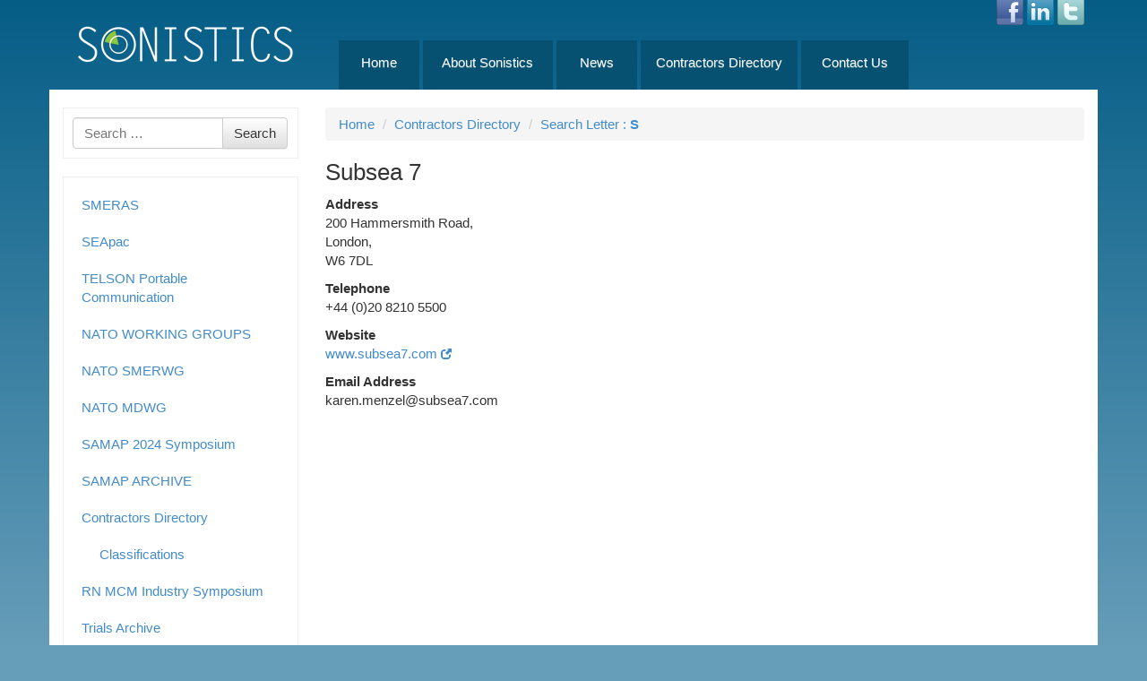

--- FILE ---
content_type: text/css
request_url: https://www.sonistics.com/wp-content/themes/bootstrap-basic/css/theme.css?ver=6.9
body_size: 3098
content:
html { background-color: #669db9; }

body { background-color: #669db9; background: linear-gradient(to bottom, #055d86 0, #669db9 100%); filter: progid:DXImageTransform.Microsoft.gradient(startColorstr='#055d86', endColorstr='#669db9',GradientType=0 ); height: 100vh; }

.cf:before, .cf:after { content: " "; /* 1 */ display: table; /* 2 */ }

.cf:after { clear: both; }

/** For IE 6/7 only Include this rule to trigger hasLayout and contain floats. */
.cf { *zoom: 1; }

#main-column img { margin: 0px auto; }
#main-column ul { text-align: left; }
#main-column ul li { white-space: auto; }
#main-column .img-margin { margin: 20px 20px 20px 0px; }

h1 { font-size: 28px; }

.h1 { font-size: 28px; }

h2 { border-bottom: 1px solid #CCCCCC; padding-bottom: 10px; margin-bottom: 20px; font-size: 24px; }

.date { position: relative; margin: 15px 0; display: block; }

.site-main { padding-bottom: 30px; background: #FFF; }

.site-content { background: #FFF; padding-top: 20px; }

.widget { background: #FFF; }

header { position: relative; }
header.site { margin-top: 20px; margin-left: -15px; margin-right: -15px; }

.social-media { position: absolute; right: 15px; top: -22px; z-index: 500; }

#site-footer { height: 150px; padding: 20px; }
#site-footer .widget { background: none; }

#menu-footer-menu { list-style: none; margin: 10px auto; padding: 0; width: 100%; max-width: 700px; }
#menu-footer-menu li { display: inline-block; width: 20%; }

.glyphicon-new-window { font-size: 12px; }

.carousel-inner { height: 160px; border-top: 0 solid #065072; border-left: 0; border-right: 0; position: relative; -webkit-transition: all, 3s; -o-transition: all, 3s; transition: all, 3s; }

.carousel-caption { position: absolute; width: auto; top: 20px; bottom: auto; left: 0; width: 100%; background: RGBA(255, 255, 255, 0.85); padding: 20px; z-index: 9999; margin-right: 0; color: #333333; text-shadow: none; }
.carousel-caption.active { right: 10px; left: auto; }

@media (min-width: 769px) { .carousel-inner { height: 260px; }
  .carousel-caption { width: 40%; bottom: 40px; left: 20px; top: auto; } }
@media (min-width: 992px) { .carousel-inner { height: 340px; } }
@media (min-width: 1200px) { .carousel-inner { height: 400px; } }
#myCarousel .bannerImage { background: #FFFFFF; }
#myCarousel .bannerImage img { max-width: 100%; top: -114px; position: relative; }

.site-description { white-space: nowrap; margin: 4px; }
.site-description small { color: #FFF; }

.site-title { margin: 3px !important; padding-left: 10px; }
@media (max-width: 1200px) { .site-title img { width: 220px; height: auto; } }

.panel-heading { font-size: 18px; }

.carousel-control.right { background: none; }
.carousel-control.left { background: none; }

.glyphicon { margin-right: 10px; }

.home h2 { margin-top: 10px; }
.home h2 .glyphicon { font-size: 28px; color: #075e87; }
.home .home-modules { padding: 10px 0; padding-top: 0; }
.home .home-modules .home-module { min-height: 250px; }
.home .home-modules > div:first-child { padding-left: 0; }

.letter { margin-bottom: 10px; }

#contractor-list .glyphicon { font-size: 22px; color: #053951; }
#contractor-list th { white-space: nowrap; }
#contractor-list th.center { text-align: center; }
#contractor-list td.center { text-align: center; }

.contractor-details { border-bottom: 1px solid #DDDDDD; padding: 10px; padding-left: 0; cursor: pointer; }
.contractor-details .glyphicon { color: #BBBBBB; font-size: 16px; float: right; }
.contractor-details:hover { border-bottom: 1px solid #666; }

.contact-us label { margin: 5px; }
.contact-us input { margin-bottom: 15px; }
.contact-us textarea { margin-bottom: 15px; }
.contact-us select { margin-bottom: 15px; }
.contact-us em { color: #f00; }

.btn-default { text-shadow: 0 -1px 0 rgba(0, 0, 0, 0.2); -webkit-box-shadow: inset 0 1px 0 rgba(255, 255, 255, 0.15), 0 1px 1px rgba(0, 0, 0, 0.075); box-shadow: inset 0 1px 0 rgba(255, 255, 255, 0.15), 0 1px 1px rgba(0, 0, 0, 0.075); background-image: linear-gradient(to bottom, #fff 0, #e0e0e0 100%); filter: progid:DXImageTransform.Microsoft.gradient(enabled = false); background-repeat: repeat-x; text-shadow: 0 1px 0 #fff; border-color: #ccc; }
.btn-default:active { -webkit-box-shadow: inset 0 3px 5px rgba(0, 0, 0, 0.125); box-shadow: inset 0 3px 5px rgba(0, 0, 0, 0.125); background-color: #e0e0e0; border-color: #dbdbdb; }
.btn-default.active { -webkit-box-shadow: inset 0 3px 5px rgba(0, 0, 0, 0.125); box-shadow: inset 0 3px 5px rgba(0, 0, 0, 0.125); background-color: #e0e0e0; border-color: #dbdbdb; }
.btn-default:hover { background-color: #e0e0e0; background-position: 0 -15px; }
.btn-default:focus { background-color: #e0e0e0; background-position: 0 -15px; }
.btn-default:disabled { background-color: #e0e0e0; background-image: none; }

.btn-primary { text-shadow: 0 -1px 0 rgba(0, 0, 0, 0.2); -webkit-box-shadow: inset 0 1px 0 rgba(255, 255, 255, 0.15), 0 1px 1px rgba(0, 0, 0, 0.075); box-shadow: inset 0 1px 0 rgba(255, 255, 255, 0.15), 0 1px 1px rgba(0, 0, 0, 0.075); background-image: linear-gradient(to bottom, #428bca 0, #2d6ca2 100%); filter: progid:DXImageTransform.Microsoft.gradient(enabled = false); background-repeat: repeat-x; border-color: #2b669a; }
.btn-primary:active { -webkit-box-shadow: inset 0 3px 5px rgba(0, 0, 0, 0.125); box-shadow: inset 0 3px 5px rgba(0, 0, 0, 0.125); background-color: #2d6ca2; border-color: #2b669a; }
.btn-primary.active { -webkit-box-shadow: inset 0 3px 5px rgba(0, 0, 0, 0.125); box-shadow: inset 0 3px 5px rgba(0, 0, 0, 0.125); background-color: #2d6ca2; border-color: #2b669a; }
.btn-primary:hover { background-color: #2d6ca2; background-position: 0 -15px; }
.btn-primary:focus { background-color: #2d6ca2; background-position: 0 -15px; }
.btn-primary:disabled { background-color: #2d6ca2; background-image: none; }

.btn-success { text-shadow: 0 -1px 0 rgba(0, 0, 0, 0.2); -webkit-box-shadow: inset 0 1px 0 rgba(255, 255, 255, 0.15), 0 1px 1px rgba(0, 0, 0, 0.075); box-shadow: inset 0 1px 0 rgba(255, 255, 255, 0.15), 0 1px 1px rgba(0, 0, 0, 0.075); background-image: linear-gradient(to bottom, #5cb85c 0, #419641 100%); filter: progid:DXImageTransform.Microsoft.gradient(enabled = false); background-repeat: repeat-x; border-color: #3e8f3e; }
.btn-success:active { -webkit-box-shadow: inset 0 3px 5px rgba(0, 0, 0, 0.125); box-shadow: inset 0 3px 5px rgba(0, 0, 0, 0.125); background-color: #419641; border-color: #3e8f3e; }
.btn-success.active { -webkit-box-shadow: inset 0 3px 5px rgba(0, 0, 0, 0.125); box-shadow: inset 0 3px 5px rgba(0, 0, 0, 0.125); background-color: #419641; border-color: #3e8f3e; }
.btn-success:hover { background-color: #419641; background-position: 0 -15px; }
.btn-success:focus { background-color: #419641; background-position: 0 -15px; }
.btn-success:disabled { background-color: #419641; background-image: none; }

.btn-info { text-shadow: 0 -1px 0 rgba(0, 0, 0, 0.2); -webkit-box-shadow: inset 0 1px 0 rgba(255, 255, 255, 0.15), 0 1px 1px rgba(0, 0, 0, 0.075); box-shadow: inset 0 1px 0 rgba(255, 255, 255, 0.15), 0 1px 1px rgba(0, 0, 0, 0.075); background-image: linear-gradient(to bottom, #5bc0de 0, #2aabd2 100%); filter: progid:DXImageTransform.Microsoft.gradient(enabled = false); background-repeat: repeat-x; border-color: #28a4c9; }
.btn-info:active { -webkit-box-shadow: inset 0 3px 5px rgba(0, 0, 0, 0.125); box-shadow: inset 0 3px 5px rgba(0, 0, 0, 0.125); background-color: #2aabd2; border-color: #28a4c9; }
.btn-info.active { -webkit-box-shadow: inset 0 3px 5px rgba(0, 0, 0, 0.125); box-shadow: inset 0 3px 5px rgba(0, 0, 0, 0.125); background-color: #2aabd2; border-color: #28a4c9; }
.btn-info:hover { background-color: #2aabd2; background-position: 0 -15px; }
.btn-info:focus { background-color: #2aabd2; background-position: 0 -15px; }
.btn-info:disabled { background-color: #2aabd2; background-image: none; }

.btn-warning { text-shadow: 0 -1px 0 rgba(0, 0, 0, 0.2); -webkit-box-shadow: inset 0 1px 0 rgba(255, 255, 255, 0.15), 0 1px 1px rgba(0, 0, 0, 0.075); box-shadow: inset 0 1px 0 rgba(255, 255, 255, 0.15), 0 1px 1px rgba(0, 0, 0, 0.075); background-image: linear-gradient(to bottom, #f0ad4e 0, #eb9316 100%); filter: progid:DXImageTransform.Microsoft.gradient(enabled = false); background-repeat: repeat-x; border-color: #e38d13; }
.btn-warning:active { -webkit-box-shadow: inset 0 3px 5px rgba(0, 0, 0, 0.125); box-shadow: inset 0 3px 5px rgba(0, 0, 0, 0.125); background-color: #eb9316; border-color: #e38d13; }
.btn-warning.active { -webkit-box-shadow: inset 0 3px 5px rgba(0, 0, 0, 0.125); box-shadow: inset 0 3px 5px rgba(0, 0, 0, 0.125); background-color: #eb9316; border-color: #e38d13; }
.btn-warning:hover { background-color: #eb9316; background-position: 0 -15px; }
.btn-warning:focus { background-color: #eb9316; background-position: 0 -15px; }
.btn-warning:disabled { background-color: #eb9316; background-image: none; }

.btn-danger { text-shadow: 0 -1px 0 rgba(0, 0, 0, 0.2); -webkit-box-shadow: inset 0 1px 0 rgba(255, 255, 255, 0.15), 0 1px 1px rgba(0, 0, 0, 0.075); box-shadow: inset 0 1px 0 rgba(255, 255, 255, 0.15), 0 1px 1px rgba(0, 0, 0, 0.075); background-image: linear-gradient(to bottom, #d9534f 0, #c12e2a 100%); filter: progid:DXImageTransform.Microsoft.gradient(enabled = false); background-repeat: repeat-x; border-color: #b92c28; }
.btn-danger:active { -webkit-box-shadow: inset 0 3px 5px rgba(0, 0, 0, 0.125); box-shadow: inset 0 3px 5px rgba(0, 0, 0, 0.125); background-color: #c12e2a; border-color: #b92c28; }
.btn-danger.active { -webkit-box-shadow: inset 0 3px 5px rgba(0, 0, 0, 0.125); box-shadow: inset 0 3px 5px rgba(0, 0, 0, 0.125); background-color: #c12e2a; border-color: #b92c28; }
.btn-danger:hover { background-color: #c12e2a; background-position: 0 -15px; }
.btn-danger:focus { background-color: #c12e2a; background-position: 0 -15px; }
.btn-danger:disabled { background-color: #c12e2a; background-image: none; }

.btn:active { background-image: none; }
.btn.active { background-image: none; }

.btn-default[disabled] { background-color: #e0e0e0; background-image: none; }

.btn-primary[disabled] { background-color: #2d6ca2; background-image: none; }

.btn-success[disabled] { background-color: #419641; background-image: none; }

.btn-info[disabled] { background-color: #2aabd2; background-image: none; }

.btn-warning[disabled] { background-color: #eb9316; background-image: none; }

.btn-danger[disabled] { background-color: #c12e2a; background-image: none; }

.thumbnail { -webkit-box-shadow: 0 1px 2px rgba(0, 0, 0, 0.075); box-shadow: 0 1px 2px rgba(0, 0, 0, 0.075); }

.img-thumbnail { -webkit-box-shadow: 0 1px 2px rgba(0, 0, 0, 0.075); box-shadow: 0 1px 2px rgba(0, 0, 0, 0.075); }

.main-navigation { margin-top: 10px; }

.navbar { margin-bottom: 0; }

.navbar-default { bottom: 0; background: none; border: none; }
.navbar-default .navbar-nav > li { margin-right: 4px; height: 70px; }
.navbar-default .navbar-nav > li > a { text-align: center; display: block; background: #065072; height: 62px; color: #FFFFFF; }
.navbar-default .navbar-nav > li > a:hover { background: #FFFFFF; }
.navbar-default .navbar-nav > .active > a { background: #FFFFFF; height: 62px; }
.navbar-default .navbar-nav > .active > a:hover { background: #FFFFFF; }

@media (max-width: 768px) { .navbar-default .navbar-nav > li { width: 100% !important; } }
@media (min-width: 768px) { .navbar-default .navbar-nav > li > a { position: absolute; bottom: 0; left: 0; -webkit-transition: all, 0.4s; -o-transition: all, 0.4s; transition: all, 0.4s; text-shadow: 0 1px 0 rgba(255, 255, 255, 0.25); width: inherit; height: 55px; white-space: nowrap; padding: 14px 0; }
  .navbar-default .navbar-nav > li > a:hover { height: 65px; } }
.navbar-brand { background-image: linear-gradient(to bottom, #3c3c3c 0, #222 100%); background-repeat: repeat-x; filter: progid:DXImageTransform.Microsoft.gradient(enabled = false); }
.navbar-brand .navbar-brand { text-shadow: 0 -1px 0 rgba(0, 0, 0, 0.25); }
.navbar-brand .navbar-nav > .active > a { background-image: linear-gradient(to bottom, #222 0, #282828 100%); background-repeat: repeat-x; filter: progid:DXImageTransform.Microsoft.gradient(startColorstr='#FF222222', endColorstr='#FF282828', GradientType=0); -webkit-box-shadow: inset 0 3px 9px rgba(0, 0, 0, 0.25); box-shadow: inset 0 3px 9px rgba(0, 0, 0, 0.25); }
.navbar-brand .navbar-nav > li > a { text-shadow: 0 -1px 0 rgba(0, 0, 0, 0.25); }

.navbar-inverse { background-image: linear-gradient(to bottom, #3c3c3c 0, #222 100%); background-repeat: repeat-x; filter: progid:DXImageTransform.Microsoft.gradient(enabled = false); }
.navbar-inverse .navbar-brand { text-shadow: 0 -1px 0 rgba(0, 0, 0, 0.25); }
.navbar-inverse .navbar-nav > .active > a { background-image: linear-gradient(to bottom, #222 0, #282828 100%); background-repeat: repeat-x; filter: progid:DXImageTransform.Microsoft.gradient(startColorstr='#FF222222', endColorstr='#FF282828', GradientType=0); -webkit-box-shadow: inset 0 3px 9px rgba(0, 0, 0, 0.25); box-shadow: inset 0 3px 9px rgba(0, 0, 0, 0.25); }
.navbar-inverse .navbar-nav > li > a { text-shadow: 0 -1px 0 rgba(0, 0, 0, 0.25); }

.navbar-static-top { border-radius: 0; }

.navbar-fixed-top { border-radius: 0; }

.navbar-fixed-bottom { border-radius: 0; }

.alert { text-shadow: 0 1px 0 rgba(255, 255, 255, 0.2); -webkit-box-shadow: inset 0 1px 0 rgba(255, 255, 255, 0.25), 0 1px 2px rgba(0, 0, 0, 0.05); box-shadow: inset 0 1px 0 rgba(255, 255, 255, 0.25), 0 1px 2px rgba(0, 0, 0, 0.05); }

.alert-success { background-image: linear-gradient(to bottom, #dff0d8 0, #c8e5bc 100%); background-repeat: repeat-x; filter: progid:DXImageTransform.Microsoft.gradient(startColorstr='#FFDFF0D8', endColorstr='#FFC8E5BC', GradientType=0); border-color: #b2dba1; }

.alert-info { background-image: linear-gradient(to bottom, #d9edf7 0, #b9def0 100%); background-repeat: repeat-x; filter: progid:DXImageTransform.Microsoft.gradient(startColorstr='#FFD9EDF7', endColorstr='#FFB9DEF0', GradientType=0); border-color: #9acfea; }

.alert-warning { background-image: linear-gradient(to bottom, #fcf8e3 0, #f8efc0 100%); background-repeat: repeat-x; filter: progid:DXImageTransform.Microsoft.gradient(startColorstr='#FFFCF8E3', endColorstr='#FFF8EFC0', GradientType=0); border-color: #f5e79e; }

.alert-danger { background-image: linear-gradient(to bottom, #f2dede 0, #e7c3c3 100%); background-repeat: repeat-x; filter: progid:DXImageTransform.Microsoft.gradient(startColorstr='#FFF2DEDE', endColorstr='#FFE7C3C3', GradientType=0); border-color: #dca7a7; }

.progress { background-image: linear-gradient(to bottom, #ebebeb 0, #f5f5f5 100%); background-repeat: repeat-x; filter: progid:DXImageTransform.Microsoft.gradient(startColorstr='#FFEBEBEB', endColorstr='#FFF5F5F5', GradientType=0); }

.progress-bar { background-image: linear-gradient(to bottom, #428bca 0, #3071a9 100%); background-repeat: repeat-x; filter: progid:DXImageTransform.Microsoft.gradient(startColorstr='#FF428BCA', endColorstr='#FF3071A9', GradientType=0); }

.progress-bar-success { background-image: linear-gradient(to bottom, #5cb85c 0, #449d44 100%); background-repeat: repeat-x; filter: progid:DXImageTransform.Microsoft.gradient(startColorstr='#FF5CB85C', endColorstr='#FF449D44', GradientType=0); }

.progress-bar-info { background-image: linear-gradient(to bottom, #5bc0de 0, #31b0d5 100%); background-repeat: repeat-x; filter: progid:DXImageTransform.Microsoft.gradient(startColorstr='#FF5BC0DE', endColorstr='#FF31B0D5', GradientType=0); }

.progress-bar-warning { background-image: linear-gradient(to bottom, #f0ad4e 0, #ec971f 100%); background-repeat: repeat-x; filter: progid:DXImageTransform.Microsoft.gradient(startColorstr='#FFF0AD4E', endColorstr='#FFEC971F', GradientType=0); }

.progress-bar-danger { background-image: linear-gradient(to bottom, #d9534f 0, #c9302c 100%); background-repeat: repeat-x; filter: progid:DXImageTransform.Microsoft.gradient(startColorstr='#FFD9534F', endColorstr='#FFC9302C', GradientType=0); }

.progress-bar-striped { background-image: linear-gradient(45deg, rgba(255, 255, 255, 0.15) 25%, transparent 25%, transparent 50%, rgba(255, 255, 255, 0.15) 50%, rgba(255, 255, 255, 0.15) 75%, transparent 75%, transparent); }

.list-group { border-radius: 4px; -webkit-box-shadow: 0 1px 2px rgba(0, 0, 0, 0.075); box-shadow: 0 1px 2px rgba(0, 0, 0, 0.075); }

.panel { -webkit-box-shadow: 0 1px 2px rgba(0, 0, 0, 0.05); box-shadow: 0 1px 2px rgba(0, 0, 0, 0.05); }

.well { background-image: linear-gradient(to bottom, #e8e8e8 0, #f5f5f5 100%); background-repeat: repeat-x; filter: progid:DXImageTransform.Microsoft.gradient(startColorstr='#FFE8E8E8', endColorstr='#FFF5F5F5', GradientType=0); border-color: #dcdcdc; -webkit-box-shadow: inset 0 1px 3px rgba(0, 0, 0, 0.05), 0 1px 0 rgba(255, 255, 255, 0.1); box-shadow: inset 0 1px 3px rgba(0, 0, 0, 0.05), 0 1px 0 rgba(255, 255, 255, 0.1); }

#sidebar-left .widget .sub-menu { margin-left: 20px; }
#sidebar-left .widget ul { list-style: none; margin: 0; padding: 0; }
#sidebar-left .widget ul li { margin: 0; padding: 0; }
#sidebar-left .widget ul a { display: block; padding: 10px; }

.carousel.slide { -webkit-transition: all, 3s; -o-transition: all, 3s; transition: all, 3s; }

.site-title-heading a { color: #FFFFFF; text-decoration: none; }

#news-headlines li { margin-bottom: 20px; }
#news-headlines li a { display: block; }
#news-headlines li a .glyphicon { -webkit-transition: all, 0.2s; -o-transition: all, 0.2s; transition: all, 0.2s; border: 1px solid #999; -webkit-border-radius: 100%; -moz-border-radius: 100%; -ms-border-radius: 100%; -o-border-radius: 100%; border-radius: 100%; padding: 6px; }
#news-headlines li a:hover .glyphicon { border-color: #075e87; background: #075e87; color: #FFFFFF; }

#menu-left-menu .active { background: #EFEFEF; }

#contact-details > div { margin-bottom: 10px; }
#contact-details > div:first-child { margin-top: 10px; }

.dropdown-menu > li > a:hover { background-image: linear-gradient(to bottom, #f5f5f5 0, #e8e8e8 100%); background-repeat: repeat-x; filter: progid:DXImageTransform.Microsoft.gradient(startColorstr='#FFF5F5F5', endColorstr='#FFE8E8E8', GradientType=0); background-color: #e8e8e8; }
.dropdown-menu > li > a:focus { background-image: linear-gradient(to bottom, #f5f5f5 0, #e8e8e8 100%); background-repeat: repeat-x; filter: progid:DXImageTransform.Microsoft.gradient(startColorstr='#FFF5F5F5', endColorstr='#FFE8E8E8', GradientType=0); background-color: #e8e8e8; }
.dropdown-menu > .active > a { background-image: linear-gradient(to bottom, #428bca 0, #357ebd 100%); background-repeat: repeat-x; filter: progid:DXImageTransform.Microsoft.gradient(startColorstr='#FF428BCA', endColorstr='#FF357EBD', GradientType=0); background-color: #357ebd; }
.dropdown-menu > .active > a:hover { background-image: linear-gradient(to bottom, #428bca 0, #357ebd 100%); background-repeat: repeat-x; filter: progid:DXImageTransform.Microsoft.gradient(startColorstr='#FF428BCA', endColorstr='#FF357EBD', GradientType=0); background-color: #357ebd; }
.dropdown-menu > .active > a:focus { background-image: linear-gradient(to bottom, #428bca 0, #357ebd 100%); background-repeat: repeat-x; filter: progid:DXImageTransform.Microsoft.gradient(startColorstr='#FF428BCA', endColorstr='#FF357EBD', GradientType=0); background-color: #357ebd; }

.list-group-item.active { text-shadow: 0 -1px 0 #3071a9; background-image: linear-gradient(to bottom, #428bca 0, #3278b3 100%); background-repeat: repeat-x; filter: progid:DXImageTransform.Microsoft.gradient(startColorstr='#FF428BCA', endColorstr='#FF3278B3', GradientType=0); border-color: #3278b3; }
.list-group-item.active:hover { text-shadow: 0 -1px 0 #3071a9; background-image: linear-gradient(to bottom, #428bca 0, #3278b3 100%); background-repeat: repeat-x; filter: progid:DXImageTransform.Microsoft.gradient(startColorstr='#FF428BCA', endColorstr='#FF3278B3', GradientType=0); border-color: #3278b3; }
.list-group-item.active:focus { text-shadow: 0 -1px 0 #3071a9; background-image: linear-gradient(to bottom, #428bca 0, #3278b3 100%); background-repeat: repeat-x; filter: progid:DXImageTransform.Microsoft.gradient(startColorstr='#FF428BCA', endColorstr='#FF3278B3', GradientType=0); border-color: #3278b3; }

.panel-default > .panel-heading { background: #075e87; color: #FFFFFF; }
